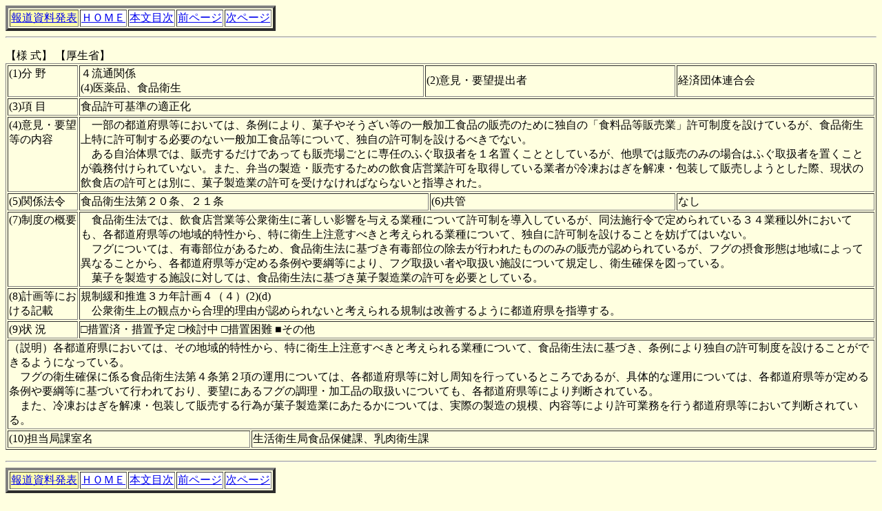

--- FILE ---
content_type: text/html
request_url: https://www.mhlw.go.jp/www1/houdou/1201/h0118-3_4/h0118-22.html
body_size: 1917
content:
<html><head><title>�����ȏ��Ǎs���ɌW��K���ɘa�v�]�y�т��̌�����</title><link type="text/css" href="/common/styles/base/googleSearch.css" rel="stylesheet" >
<script id="pt_loader" src="//ewb-c.infocreate.co.jp/ewbc/ptspk_loader.js?siteId=031_mhlw"></script>
<script type="text/javascript" src="/common/scripts/gcse.js"></script>
</head>

<BODY BGCOLOR="#FFFFE0">
<TABLE ffffe0" BORDER="4">
<TR>
<TD BGCOLOR="#ffffae" nowrap ALIGN="center">
<A HREF="../list.html">�񓹎������\</A></TD>
<TD BGCOLOR="#ffffff" nowrap ALIGN="center">
<A HREF="../../../index.html">�g�n�l�d</A></TD>
<TD BGCOLOR="#ffffff" nowrap ALIGN="center">
<A HREF="index.html">�{���ڎ�</A></TD>
<TD BGCOLOR="#ffffff" nowrap ALIGN="center">
<A HREF="h0118-21.html">�O�y�[�W</A>
</TD>
<TD BGCOLOR="#ffffff" nowrap ALIGN="center">
<A HREF="h0118-23.html">���y�[�W</A>
</TD>
</TR>
</TABLE>
<HR>
<p>
�y�l ���z �y�����ȁz<br>
<table border>
 <tr> 
  <td valign="top">(1)�� ��</td>
  <td colspan="2" nowrap>�S���ʊ֌W<br>
   (4)���i�A�H�i�q��</td>
  <td colspan="2" nowrap>(2)�ӌ��E�v�]��o��</td>
  <td nowrap>�o�ϒc�̘A����</td>
 </tr>
 <tr> 
  <td valign="top">(3)�� ��</td>
  <td colspan="5">�H�i����̓K����</td>
 </tr>
 <tr> 
  <td nowrap valign="top">(4)�ӌ��E�v�]<br>
   ���̓��e</td>
  <td colspan="5">�@�ꕔ�̓s���{�����ɂ����ẮA���ɂ��A�َq�₻���������̈�ʉ��H�H�i�̔̔��̂��߂ɓƎ��́u�H���i���̔��Ɓv�����x��݂��Ă��邪�A�H�i�q������ɋ�������K�v�̂Ȃ���ʉ��H�H�i���ɂ��āA�Ǝ��̋�����݂���ׂ��łȂ��B<br>
   �@���鎩���̌��ł́A�̔����邾���ł����Ă��̔��ꂲ�Ƃɐ�C�̂ӂ��戵�҂��P���u�����ƂƂ��Ă��邪�A�����ł͔̔��݂̂̏ꍇ�͂ӂ��戵�҂�u�����Ƃ��`���t�����Ă��Ȃ��B�܂��A�ٓ��̐����E�̔����邽�߂̈��H�X�c�Ƌ����擾���Ă���Ǝ҂��Ⓚ���͂����𓀁E����Ĕ̔����悤�Ƃ����ہA����̈��H�X�̋��Ƃ͕ʂɁA�َq�����Ƃ̋����󂯂Ȃ���΂Ȃ�Ȃ��Ǝw�����ꂽ�B</td>
 </tr>
 <tr> 
  <td valign="top">(5)�֌W�@��</td>
  <td colspan="3" nowrap>�H�i�q���@��Q�O���A�Q�P��</td>
  <td>(6)����</td>
  <td>�Ȃ�</td>
 </tr>
 <tr> 
  <td valign="top">(7)���x�̊T�v</td>
  <td colspan="5">�@�H�i�q���@�ł́A���H�X�c�Ɠ����O�q���ɒ������e����^����Ǝ�ɂ��ċ����𓱓����Ă��邪�A���@�{�s�߂Œ�߂��Ă���R�S�Ǝ�ȊO�ɂ����Ă��A�e�s���{�����̒n��I��������A���ɉq���㒍�ӂ��ׂ��ƍl������Ǝ�ɂ��āA�Ǝ��ɋ�����݂��邱�Ƃ�W���Ă͂��Ȃ��B<br>
   �@�t�O�ɂ��ẮA�L�ŕ��ʂ����邽�߁A�H�i�q���@�Ɋ�Â��L�ŕ��ʂ̏������s��ꂽ���݂̂̂̔̔����F�߂��Ă��邪�A�t�O�̐ېH�`�Ԃ͒n��ɂ���ĈقȂ邱�Ƃ���A�e�s���{��������߂����v�j���ɂ��A�t�O�戵���҂�戵���{�݂ɂ��ċK�肵�A�q���m�ۂ�}���Ă���B<br>
   �@�َq�𐻑�����{�݂ɑ΂��ẮA�H�i�q���@�Ɋ�Â��َq�����Ƃ̋���K�v�Ƃ��Ă���B</td>
 </tr>
 <tr> 
  <td valign="top">(8)�v�擙�ɂ�<br>
   ����L��</td>
  <td colspan="5">�K���ɘa���i�R�J�N�v��S�i�S�j(2)(d)<br>
   �@���O�q����̊ϓ_���獇���I���R���F�߂��Ȃ��ƍl������K���͉��P����悤�ɓs���{�����w������B</td>
 </tr>
 <tr> 
  <td>(9)�� ��</td>
  <td colspan="5">���[�u�ρE�[�u�\�� �������� ���[�u���� �����̑�</td>
 </tr>
 <tr> 
  <td colspan="6">�i�����j�e�s���{���ɂ����ẮA���̒n��I��������A���ɉq���㒍�ӂ��ׂ��ƍl������Ǝ�ɂ��āA�H�i�q���@�Ɋ�Â��A���ɂ��Ǝ��̋����x��݂��邱�Ƃ��ł���悤�ɂȂ��Ă���B<br>
   �@�t�O�̉q���m�ۂɌW��H�i�q���@��S���Q���̉^�p�ɂ��ẮA�e�s���{�����ɑ΂����m���s���Ă���Ƃ���ł��邪�A��̓I�ȉ^�p�ɂ��ẮA�e�s���{��������߂����v�j���Ɋ�Â��čs���Ă���A�v�]�ɂ���t�O�̒����E���H�i�̎戵���ɂ��Ă��A�e�s���{�����ɂ�蔻�f����Ă���B<br>
   �@�܂��A�Ⓚ���͂����𓀁E����Ĕ̔�����s�ׂ��َq�����Ƃɂ����邩�ɂ��ẮA���ۂ̐����̋K�́A���e���ɂ�苖�Ɩ����s���s���{�����ɂ����Ĕ��f����Ă���B</td>
 </tr>
 <tr> 
  <td colspan="2" nowrap>(10)�S���ǉێ���</td>
  <td colspan="4" nowrap>�����q���ǐH�i�ی��ہA�����q����</td>
 </tr>
</table>
<p>
<HR>
<TABLE ffffe0" BORDER="4">
<TR>
<TD BGCOLOR="#ffffae" nowrap ALIGN="center">
<A HREF="../list.html">�񓹎������\</A></TD>
<TD BGCOLOR="#ffffff" nowrap ALIGN="center">
<A HREF="../../../index.html">�g�n�l�d</A></TD>
<TD BGCOLOR="#ffffff" nowrap ALIGN="center">
<A HREF="index.html">�{���ڎ�</A></TD>
<TD BGCOLOR="#ffffff" nowrap ALIGN="center">
<A HREF="h0118-21.html">�O�y�[�W</A>
</TD>
<TD BGCOLOR="#ffffff" nowrap ALIGN="center">
<A HREF="h0118-23.html">���y�[�W</A>
</TD>
</TR>
</TABLE>
<BR>
</body>
</html>
